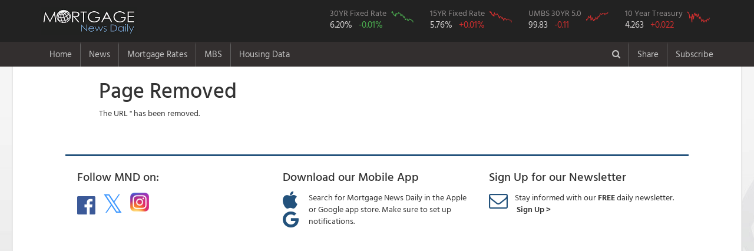

--- FILE ---
content_type: text/html; charset=utf-8
request_url: https://www.mortgagenewsdaily.com/channels/951862/3/forward.aspx
body_size: 18782
content:
<!DOCTYPE html>
<html>
<head>
    <!-- Global site tag (gtag.js) - Google Analytics -->
    <script async src="https://www.googletagmanager.com/gtag/js?id=UA-8205679-1"></script>
    <script>
      window.dataLayer = window.dataLayer || [];
      function gtag(){dataLayer.push(arguments);}
      gtag('js', new Date());

      gtag('config', 'UA-8205679-1');
    </script>
  <meta charset="utf-8" />
  <meta name="viewport" content="width=device-width initial-scale=1.0 maximum-scale=1.0 user-scalable=yes" />
  <title>Page Removed</title>



  <link rel="stylesheet" href="/lib/bootstrap/dist/css/bootstrap.min.css?v=916EbMg70RQy9LHiGkXzG8hSg9EdNy97GazNG_aiY1w" />
  <link rel="stylesheet" href="/lib/font-awesome/css/font-awesome.css?v=NuCn4IvuZXdBaFKJOAcsU2Q3ZpwbdFisd5dux4jkQ5w" />
  <link rel="stylesheet" href="/lib/jquery.mmenu/dist/jquery.mmenu.all.css?v=QRCHMCZn_6MiyKf8dDlFk0gyj54d2-lneLsGqcf0DXY" />
  <link rel="stylesheet" href="/lib/select2/dist/css/select2.min.css?v=xJOZHfpxLR_uhh1BwYFS5fhmOAdIRQaiOul5F_b7v3s" />
  <link rel="stylesheet" href="/lib/select2-bootstrap-theme/dist/select2-bootstrap.min.css?v=nbyata2PJRjImhByQzik2ot6gSHSU4Cqdz5bNYL2zcU" />
  <link rel="stylesheet" href="/lib/bootstrap-switch/dist/css/bootstrap3/bootstrap-switch.min.css?v=4e0eiRTk64tQnM9hmntNxCg5nuKU5MQG_uuCZ7WgfXc" />
  <link rel="stylesheet" href="/lib/smartbanner.js/dist/smartbanner.min.css?v=0qo_FIqp67de3ZTJABXh_2cevKKBzppBLGD3qPLjS34" />
  <link rel="stylesheet" href="/css/site.css?v=rrozSaoRA29In6-C2AjpRyHAwJFMPp59QGqrUHg0dKI" />

  <link rel="stylesheet" href="/home/sitecss" />
  <script type="text/javascript">

  </script>
  <!-- Start SmartBanner configuration -->
  <meta name="smartbanner:title" content="Mortgage News Daily">
  <meta name="smartbanner:author" content="We now have a native <b>iPhone</b><br/> and <b>Android</b> app. <br/>Download the NEW APP">
  <meta name="smartbanner:price" content="">
  <meta name="smartbanner:price-suffix-apple" content="">
  <meta name="smartbanner:price-suffix-google" content="">
  <meta name="smartbanner:icon-apple" content="/images/mobile/app-ios-icon.png">
  <meta name="smartbanner:icon-google" content="/images/mobile/app-android-icon.png">
  <meta name="smartbanner:button" content="VIEW">
  <meta name="smartbanner:button-url-apple" content="https://apps.apple.com/us/app/mortgage-news-daily/id1588959473">
  <meta name="smartbanner:button-url-google" content="https://play.google.com/store/apps/details?id=com.mortgagenewsdaily.rates.app">
  <meta name="smartbanner:enabled-platforms" content="android,ios">
  <meta name="smartbanner:close-label" content="Close">
  <meta name="smartbanner:disable-positioning" content="true">
  <style type="text/css">
      .smartbanner{
      z-index: 9999;
      position: fixed;
      bottom: 0;
      top: auto;
      height: 120px;
    }
    .smartbanner__icon{      
      top: 25px;
    }
    .smartbanner__info {
      height: auto;
    }
    .smartbanner__info__title {
      font-size: 16px;
    }
    .smartbanner__info__author {
      font-size: 14px;

    }
    .smartbanner__info__price{
      display:none;
    }
    /*.smartbanner__exit{
      display:none;
    }*/
    .smartbanner__button {
      top: 50px;
      padding: 0 10px 0 0;
    }
    /* .smartbanner.smartbanner--android .smartbanner__icon {
      left: 5px;
    }
    .smartbanner.smartbanner--android .smartbanner__info {
      left: 75px;
    }
    .smartbanner.smartbanner--android .smartbanner__button {
      right: 10px;
      top: 50px;
    } */
</style>
  <!-- End SmartBanner configuration -->
  
</head>
<body class="preload u-u u-anon anon s-e">
  <div id="pw">
    
    <nav class="navbar navbar-static-top navbar-inverse top-nav">
      <div class="navbar-header-top">
        <div class="container">
          <div class="navbar-header">
            <a href="#mobile-nav" class="navbar-toggle">
              <span class="sr-only">Toggle navigation</span>
              <span class="icon-bar"></span>
              <span class="icon-bar"></span>
              <span class="icon-bar"></span>
            </a>

            <a class="pull-left" href="/"><img src="/images/mnd-header.png" style="border: 0; width: 162px; height: 47px;" /></a>



    <div class="header-charts hidden-xs hidden-sm" style="max-height: 40px; float: right;">
    <div class="header-chart">
        <a href="/mortgage-rates">
            <div class="product-details">
                <div class="product">30YR Fixed Rate</div>
                <div class="price">6.20%</div>
                <div class="rate rate-down">-0.01%</div>
            </div>
            <div class="product-chart">
                <div class="chart"><img style="width: 38px; height: 21px;" src="/charts/ratessvg/30yrfrm?c=rate-down" /></div>
            </div>
        </a>
    </div>
        <div class="header-chart">
            <a href="/mortgage-rates">
                <div class="product-details">
                    <div class="product">15YR Fixed Rate</div>
                    <div class="price">5.76%</div>
                    <div class="rate rate-up">&#x2B;0.01%</div>
                </div>
                <div class="product-chart">
                    <div class="chart"><img style="width: 38px; height: 21px;" src="/charts/ratessvg/15yrfrm?c=rate-up" /></div>
                </div>
            </a>
        </div>
    
   <div class="header-chart">
        <a href="/mbs">
            <div class="product-details">
                <div class="product">UMBS 30YR 5.0</div>
                <div class="price">99.83</div>
                <div class="rate  rate-worse rate-last-better">-0.11</div>
            </div>
            <div class="product-chart">
                <div class="chart"><img style="width: 38px; height: 21px;" src="/charts/mbssvg/fnma50?c=%20rate-worse%20rate-last-better" /></div>
            </div>
        </a>
    </div>
    <div class="header-chart">
        <a href="/mbs">
            <div class="product-details">
                <div class="product">10 Year Treasury</div>
                <div class="price">4.263</div>
                <div class="rate  rate-worse rate-last-worse">&#x2B;0.022</div>
            </div>
            <div class="product-chart">
                <div class="chart"><img style="width: 38px; height: 21px;" src="/charts/mbssvg/10yeartreas?c=%20rate-worse%20rate-last-worse" /></div>
            </div>
        </a>
    </div>
</div>
          </div>
        </div>
      </div>
      <div class="navbar-header-bottom">
        <div class="container">

<div class="hidden-xs">
    <ul class="nav navbar-nav main-nav">
        <li class="">
            <a href="/">Home</a>
        </li>
            <li class="dropdown ">
                <a class="dropdown-toggle" href="/news" data-toggle="dropdown">News</a>
                <div class="dropdown-menu">
                    <div class="row">
    <div class="col-md-4 hidden-sm hidden-xs">
      <div class="news-article-list">
          <a class="nav-sub-header" href="#">Latest Headlines</a>
            <div class="article" data-cid="6972450ca6791958c5d1fe39" data-idt='2026-01-22T14:40:01Z'>
            	<div class="article-title" style="display:inline-block;line-height:1.2em;">
            		<a href="/markets/mbs-morning-01222026">No Reaction to Early Data, But Slightly Weaker Overnight</a>
            	</div>
            	<div class="article-byline" style="display:inline-block;">
            		Today, 9:40 AM
            	</div>
            </div>
            <div class="article" data-cid="69714918a6791958c5d03295" data-idt='2026-01-21T20:45:52Z'>
            	<div class="article-title" style="display:inline-block;line-height:1.2em;">
            		<a href="/markets/mbs-recap-01212026">Bonds Recovering a Bit After "Framework of a Deal" on Greenland</a>
            	</div>
            	<div class="article-byline" style="display:inline-block;">
            		Wed, 3:45 PM
            	</div>
            </div>
            <div class="article" data-cid="69713429fd56ab1341be2313" data-idt='2026-01-21T20:09:00Z'>
            	<div class="article-title" style="display:inline-block;line-height:1.2em;">
            		<a href="/markets/mortgage-rates-01212026">Mortgage Rates Sideways to Slightly Lower </a>
            	</div>
            	<div class="article-byline" style="display:inline-block;">
            		Wed, 3:09 PM
            	</div>
            </div>
            <div class="article" data-cid="697103f4a6791958c5cfa6bf" data-idt='2026-01-21T15:47:07Z'>
            	<div class="article-title" style="display:inline-block;line-height:1.2em;">
            		<a href="/markets/mbs-morning-01212026">Calmer Day so Far, But No Relief From Recent Rout</a>
            	</div>
            	<div class="article-byline" style="display:inline-block;">
            		Wed, 10:47 AM
            	</div>
            </div>
            <div class="article" data-cid="69700800a6791958c5cdd77d" data-idt='2026-01-20T21:52:32Z'>
            	<div class="article-title" style="display:inline-block;line-height:1.2em;">
            		<a href="/markets/mbs-recap-01202026">Range Breakout Intensifies. Chicken or Egg?</a>
            	</div>
            	<div class="article-byline" style="display:inline-block;">
            		Tue, 4:52 PM
            	</div>
            </div>
      </div>
    </div>
    <div class="col-md-8 col-sm-12">
        <div class="row">
            <div class="col-lg-4 col-md-6">
                <div class="nav-sub-header" >News Headlines</div>
                	<ul class="is-hidden">
                	        <li><a href="/"><b>Home Page</b></a></li>
                			<li style="display:none;"><a href="/headlines">View All Headlines</a></li>

                	</ul>
                	
              
<div class="nav-sub-header" style="margin-top:28px;">Newsletters</div>
        		<ul class="is-hidden">
        			<li><a href="/newsletter">Daily Newsletter</a></li>

        		</ul>
    
            </div>
            <div class="col-lg-4 col-md-6">

                
                 <div class="nav-sub-header" >Popular News Topics</div>
        		<ul class="is-hidden">
        			<li><a href="/news">Housing News</a></li>
        			<li><a href="/topic/mortgage-rates">Mortgage Rate Watch</a></li>
        			<li><a href="/topic/mbs">MBS Live Commentary</a></li>
        			<li><a href="/topic/rob-chrisman">Rob Chrisman</a></li>
                			<li><a href="/video">Video News</a></li>
        			        <li><a href="/aroundtheweb">Around the Web</a></li>
    
        		</ul>               
                
        		
        		
        		
        		
            </div>
        </div>
    </div>
</div>
<div class="see-all"><a href="/">View Latest Headlines</a></div>
                    <div class="hide-nav">
                        <a href="#">Close Menu&nbsp;&nbsp;<i class="fa fa-times-circle"></i></a>
                    </div>
                </div>
            </li>
            <li class="dropdown ">
                <a class="dropdown-toggle" href="/mortgage-rates" data-toggle="dropdown">Mortgage Rates</a>
                <div class="dropdown-menu">
                    
<div class="row">
    <div class="col-md-3 hidden-xs hidden-sm">
        <div class="current-rate-section" style="border-radius:3px;padding:10px 16px;">
            <a class="nav-sub-header" href="#">Current Mortgage Rates</a>
            <div class="rate-product" style="line-height:1.1em;">30 Year Fixed Rate</div>
            <div class="current-rate" style="font-size:32px;line-height:1.1em;">
                6.20%
                <span class="rate-change rate-down" style="font-size:28px;">
                    -0.01
                </span>
            </div>
            <div class="rate-graph" style="height:160px">
    			<iframe data-src="/charts/embed/mnd-mtg-rates-30" scrolling="no" style="height: 100%; position: absolute; top: 0; left: 0; right: 0; bottom: 0; border: 0; width: 100%;"></iframe>
    		</div>
        </div>
    </div>
    <div class="col-md-9 col-sm-12">
        <div class="row">
            <div class="col-sm-4">
            	<div class="nav-sub-header" style="display:none;">Rate Data</div>
            	<ul class="is-hidden">
            		
            			<li style="padding-bottom:4px;"><a href="/mortgage-rates" style="font-size:2rem;font-weight:600;color: #2D648A;">Today's Mortgage Rates</a></li>
            			
            			<li><a href="/mortgage-rates/mnd">MND: Daily Rate Index</a></li>

        			   
        			    <li><a href="/mortgage-rates/compare">Compare Rates from Local Lenders</a></li>
        			    <li style="margin-top:12px;"><a href="/mortgage-rates/30-year-fixed">30 Year Fixed</a> <span style="padding:0 3px;color: #cac9c9;vertical-align: text-top;">|</span> <a href="/mortgage-rates/15-year-fixed">15 Year Fixed</a></li>            			
            			<li><a href="/mortgage-rates/30-year-jumbo">Jumbo Loans</a> <span style="padding:0 3px;color: #cac9c9;vertical-align: text-top;">|</span> <a href="/mortgage-rates/30-year-fha">FHA</a> </li>
            			<li><a href="/mortgage-rates/5-1-arm">7/6 SOFR ARM</a> <span style="padding:0 3px;color: #cac9c9;vertical-align: text-top;">|</span> <a href="/mortgage-rates/30-year-va">VA</a></li>




            			<li style="margin-top:12px;"><a href="/mortgage-rates/about">About MND's Daily Rate Index</a></li>            			
            			
            			
            			<li style="display:none;"><a href="/mortgage-rates/30yr-mbs">30YR vs MBS</a>&nbsp;|&nbsp;<a href="/mortgage-rates/30yr-treasuries">30YR vs 10YR</a></li>

        			    <li style="display:none;"><a href="/mortgage-rates/10yr-mbs">10YR vs MBS</a></li>
            			
            			
            	</ul>     
            	
                <div class="nav-sub-header" style="margin-top:22px;">Daily Rate Commentary</div>
            	<ul class="is-hidden">
            		
            			<li><a href="/topic/mortgage-rates">Mortgage Rate Watch</a></li>
            			
            	</ul>		
            			
            			
            			
            			
            </div>
            <div class="col-sm-4">
                
                <div class="nav-sub-header">Mortgage Calculators</div>
        		<ul class="is-hidden">
        			<li><a href="/mortgage-calculator">Payment w/ Amortization <i class="fa fa-calculator" aria-hidden="true" style="color:#ccc;font-size:15px;padding-left:2px;display:none;"></i></a></li>
        			<li><a href="/mortgage-calculator/compare">Mortgage Loan Comparison <i class="fa fa-calculator" aria-hidden="true" style="color:#ccc;font-size:15px;padding-left:2px;display:none;"></i></a></li>
        			<li><a href="/mortgage-calculator/early-payoff">Early Payoff <i class="fa fa-calculator" aria-hidden="true" style="color:#ccc;font-size:15px;padding-left:2px;display:none;"></i></a></li>
        		</ul>
        		

                <div class="nav-sub-header" style="margin-top:22px;">Other Rate Data</div>
            	<ul class="is-hidden">
            		

            		    <li ><a href="/mortgage-rates/volatility">Rate Volatility Index</a></li>
            			<li><a href="/mortgage-rates/states">Rates by State</a></li>
            			<li><a href="/mortgage-rates/freddie-mac" style="padding-right:2px;">Freddie Mac</a> | <a href="/mortgage-rates/mba" style="padding-right:2px;padding-left:2px;">MBA</a></li>
			            			

            	</ul>          
            	
       		    <div style="display:none;">
            	<div class="nav-sub-header" style="margin-top:28px;">Additional Rate Data</div>
        		<ul class="is-hidden">
        			<li><a href="/mortgage-rates/30-year-fixed" style="padding-right:2px;">30 Year</a> | <a href="/mortgage-rates/15-year-fixed" style="padding-left:2px;">15 Year</a></li>
        			<li><a href="/mortgage-rates/30-year-jumbo" style="padding-right:2px;">Jumbo</a> | <a href="/mortgage-rates/30-year-fha" style="padding-left:2px;">FHA</a> | <a href="/mortgage-rates/5-1-arm" style="padding-left:2px;">7/6 SOFR ARM</a> | <a href="/mortgage-rates/30-year-va" style="padding-left:2px;">VA</a></li>
        			<li><a href="/mortgage-rates/freddie-mac" style="padding-right:2px;">Freddie Mac</a> | <a href="/mortgage-rates/mba" style="padding-right:2px;padding-left:2px;">MBA</a> | <a href="/mortgage-rates/fhfa" style="padding-left:2px;">FHFA</a></li>
        			<li><a href="/mortgage-rates/30yr-mbs">30YR vs MBS</a>&nbsp;|&nbsp;<a href="/mortgage-rates/30yr-treasuries">30YR vs 10YR</a></li>

        			<li><a href="/mortgage-rates/10yr-mbs">10YR vs MBS</a></li>        			
        		</ul>
        		</div>
        		
        		<div style="display:none;">
        		<div class="nav-sub-header" style="margin-top:28px;">Additional Charts</div>
        		<ul class="is-hidden">
        			<li><a href="/mortgage-rates/30yr-mbs">30 YR vs. MBS</a> | <a href="/mortgage-rates/30yr-treasuries">30YR Fixed vs. 10YR Tres</a></li>
        			<li><a href="/mortgage-rates/30yr-treasuries">30 Yr Fixed vs. 10 YR Treasury</a></li>
        			<li><a href="/mortgage-rates/10yr-mbs">10YR Tres vs. MBS</a></li>

        		</ul></div>
        		
            </div>
            <div class="col-sm-4">
                <div class="nav-sub-header">Learn About Rates</div>
        		<ul class="is-hidden">
        			<li><a href="/learn/mortgage-rates/what-is-a-mortgage">What is a Mortgage?</a></li>
        			<li><a href="/learn/mortgage-rates/defined">Mortgage Rates Defined</a></li>
        			<li><a href="/learn/mortgage-rates/change">What Makes Rates Change?</a></li>
        			<li><a href="/learn/mortgage-rates/mbs">Mortgage Rates and MBS</a></li>

        		</ul>

        	    <div class="nav-sub-header" style="margin-top:28px;">Rate Widgets</div>
        		<ul class="is-hidden">
        			<li><a href="/widgets">Mortgage Rates Widgets</a></li>
        			<li><a href="/widgets">Mortgage Calculator Widgets</a></li>

        		</ul>
        		
        		
            </div>  
            <div class="col-sm-3" style="display:none;">

        	<div class="nav-sub-header" >Widgets</div>
        		<ul class="is-hidden">
        			<li><a href="/widgets">Mortgage Rates Widgets</a></li>
        			<li><a href="/widgets">Mortgage Calculator Widgets</a></li>

        		</ul>
            </div>  

            
        </div>
    </div>

</div>
<div class="see-all"><a href="/mortgage-rates">Current Mortgage Rates</a></div>

                    <div class="hide-nav">
                        <a href="#">Close Menu&nbsp;&nbsp;<i class="fa fa-times-circle"></i></a>
                    </div>
                </div>
            </li>
            <li class="dropdown ">
                <a class="dropdown-toggle" href="/mbs" data-toggle="dropdown">MBS</a>
                <div class="dropdown-menu">
                    
<div class="row">
    <div class="col-md-3 hidden-sm hidden-xs">
        <div class="current-rate-section" style="border-radius:3px;padding:10px 16px;">
            <a class="nav-sub-header" href="/mbs">Today's MBS Prices</a>
            <div class="rate-product" style="line-height:1.1em;">UMBS 30YR 5.0</div>
            <div class="current-rate mbs" style="line-height:1.1em;">
                99.81
                <span class="rate-change rate-worse">
                    -0.13
                </span>
            </div>
            <div class="rate-graph" style="height:160px">
    			<iframe data-src="/charts/embed/fnma-current-one-year" scrolling="no" style="height: 100%; position: absolute; top: 0; left: 0; right: 0; bottom: 0; border: 0; width: 100%;"></iframe>
    		</div>
        </div>
    </div>
    <div class="col-md-3 hidden-sm hidden-xs" style="display:none;">
        <div class="current-rate-section">
            <a class="nav-sub-header" href="/mbs">Current Treasury Prices</a>
            <div class="rate-product">10 Year US Treasury</div>
            <div class="current-rate mbs">
                4.2608
                <span class="rate-change rate-worse">
                    +0.0199
                </span>
            </div>
            <div class="rate-graph" style="height:210px">
    			<iframe data-src="/charts/embed/treas-ten-year-1-year-history" scrolling="no" style="height: 100%; position: absolute; top: 0; left: 0; right: 0; bottom: 0; border: 0; width: 100%;"></iframe>
    		</div>
        </div>
    </div>
    <div class="col-md-9 col-sm-12">
        <div class="row">
            <div class="col-sm-4">
                
            	<div class="nav-sub-header" style="display:none;">MBS Data</div>
            	<ul class="is-hidden">
            			<li style="padding-bottom:4px;"><a href="/mbs"  style="font-size:2rem;font-weight:600;color: #2D648A;"><b>MBS & Treasury Prices</b></a></li>
            			

                        <li style="padding-top:12px;"><a href="/mbs">Current MBS Prices</a></li> 
            			<li style="padding-top:12px;"><a href="/mbs/umbs/30">UMBS</a><span style="padding:0 3px;color: #cac9c9;vertical-align: text-top;"> | </span><a href="/mbs/gnma/30">GNMA</a><span style="padding:0 3px;color: #cac9c9;vertical-align: text-top;"></li>
            			<li style="padding-top:12px;"><a href="/treasury">Treasury Prices</a></li>            			
            			<li><a href="/treasury/10yr">10YR</a><span style="padding:0 3px;color: #cac9c9;vertical-align: text-top;">|</span><a href="/treasury/30yr">30YR</a></li>
            			<li><a href="/treasury">Yield Curve</a></li> 
            			<li style="padding-top:12px;"><a href="/mortgage-rates">Current Mortgage Rates</a></li>
            			

            	</ul>

         	
            	
            </div>
            <div class="col-sm-4">
            
            	<div class="nav-sub-header">Market Commentary</div>
              
        		<ul class="is-hidden">
            			<li><a href="/topic/mbs">MBS Market Commentary</a></li>

        		</ul>             

        		
        		<div class="nav-sub-header" style="margin-top:22px;">More Charts</div>
        		<ul class="is-hidden">

            			<li><a href="/mortgage-rates/30yr-mbs">MBS vs 30 YR Fixed</a></li>
            			<li><a href="/mortgage-rates/30yr-treasuries">10YR vs 30 YR Fixed</a></li>
            			
        		</ul>        		
            </div>
            
            <div class="col-sm-4">
                
        		<div class="nav-sub-header" >Learn About MBS</div>
        		<ul class="is-hidden">

            			<li><a href="/learn/mbs/basics">MBS Basics</a></li>
            			<li><a href="/learn/mbs/mortgage-bonds">Mortgage Bonds and Securitization</a></li>
            			<li><a href="/learn/mbs/mbs-mortgage-rates">MBS and Mortgage Rates</a></li>
            			<li><a href="/learn/mbs/gut-flop">The GUTFLOP</a></li>

        		</ul>   
        		
        
     		
         
            

        		<div class="nav-sub-header" style="margin-top:22px;">MBS Live</div>
        		<ul class="is-hidden">

            			<li><a href="http://www.mbslive.net/" target="_blank">MBS Live Features</a></li>
            			<li><a href="http://app.mbslive.net/signup" target="_blank">2 Week Free Trial</a></li>

        		</ul>

            
        </div>
        
        
    </div>    
    </div>

</div>

<div class="see-all"><a href="/mbs">Today's MBS Prices</a></div>
                    <div class="hide-nav">
                        <a href="#">Close Menu&nbsp;&nbsp;<i class="fa fa-times-circle"></i></a>
                    </div>
                </div>
            </li>
            <li class="dropdown ">
                <a class="dropdown-toggle" href="/data" data-toggle="dropdown">Housing Data</a>
                <div class="dropdown-menu">
                    <div class="container">
<div class="row">
    <div class="col-md-3 col-sm-4">
        <div class="nav-sub-header">Housing Production</div>
		<ul class="is-hidden">
			<li><a href="/data/building-permits">Building Permits</a></li>
			<li><a href="/data/housing-starts">Housing Starts</a></li>
			<li><a href="/data/homes-under-construction">Under Construction</a></li>
			<li><a href="/data/housing-completions">Housing Completions</a></li>

			<li><a href="/data/builder-confidence">NAHB Builder Confidence</a></li>
		</ul>
    </div>
    <div class="col-md-3 col-sm-4">
        <div class="nav-sub-header">Home Sales</div>
		<ul class="is-hidden">
			<li><a href="/data/new-home-sales">New Home Sales</a></li>
			<li><a href="/data/existing-home-sales">Existing Home Sales</a></li>
			<li><a href="/data/pending-home-sales">Pending Home Sales</a></li>
		</ul>
    </div>
    <div class="col-md-3 col-sm-4">
        <div class="nav-sub-header">Home Prices</div>
		<ul class="is-hidden">
			<li><a href="/data/fhfa-home-prices">FHFA Home Price Index</a></li>
			<li><a href="/data/case-shiller-home-prices">S&amp;P Case Shiller Index</a></li>
			<li><a href="/data/new-home-prices">New Home Prices</a></li>
			<li><a href="/data/existing-home-prices">Existing Home Prices</a></li>
		</ul>
    </div>
    <div class="col-md-3 col-sm-4">
        <div class="nav-sub-header">Homeownership</div>
		<ul class="is-hidden">
			<li><a href="/data/home-vacancy">Vacancy Rate</a></li>
			<li><a href="/data/home-ownership">Homeownership Rate</a></li>

		</ul>
	</div>
	<div class="col-md-3 col-sm-4">
		<div class="nav-sub-header" style="margin-top:28px;">Mortgages</div>
		<ul class="is-hidden">
			<li><a href="/data/mortgage-applications">Mortgage Applications</a></li>

		</ul>
    </div>
</div>
</div>
                    <div class="hide-nav">
                        <a href="#">Close Menu&nbsp;&nbsp;<i class="fa fa-times-circle"></i></a>
                    </div>
                </div>
            </li>
    </ul>

    <ul class="nav navbar-nav navbar-right">
            <li class="dark-link tool">
                <a href="/search"><i class="fa fa-search"></i></a>
            </li>
                <li>
                    <a href="#" class="share-popup">Share</a>
                </li>
            <li>
                <a href="/newsletter">Subscribe</a>
            </li>

    </ul>
</div>
<div>
    <nav id="mobile-nav" data-title="Mortgage News Daily">
        <ul>
            <li class="">
                <a href="/">Home</a>
            </li>
                <li class="">
                    <span>News</span>
                    <ul>
                        <li class="mobile-menu-header"><a href="/"><b>Top News</b></a></li>
<li><a href="/">Latest Headlines</a></li>
<li><a href="/topic/mortgage-rates">Mortgage Rate Watch</a></li>
<li><a href="/topic/mbs">MBS Commentary</a></li>
<li><a href="/topic/rob-chrisman">Rob Chrisman</a></li>
<li><a href="/video">Video News</a></li>
<li><a href="/aroundtheweb">Around the Web</a></li>
<li class="mobile-menu-header" style="padding:15px 10px 15px 20px;"><b>Other</b></li>
<li><a href="/newsletter">Daily Newsletter</a></li>


                    </ul>
                </li>
                <li class="">
                    <span>Mortgage Rates</span>
                    <ul>
                        <li class="mobile-menu-header">
    <a href="/mortgage-rates"><b>Mortgage Rates</b></a>


</li>
<li>    <a href="/mortgage-rates">Today's Mortgage Rates</a></li>

<li><a href="/topic/mortgage-rates">Mortgage Rate Wach</a></li>
<li>
    <span>Mortgage Calculators</span>
    <ul>
		<li><a href="/mortgage-calculator">Mortgage Payment w/ Amortization</a></li>
		<li><a href="/mortgage-calculator/compare">Mortgage Loan Comparison</a></li>
		<li><a href="/mortgage-calculator/early-payoff">Early Payoff</a></li>
	</ul>
</li>
<li>
    <span>Learn About Rates</span>
    <ul>
		<li><a href="/learn/mortgage-rates/what-is-a-mortgage">What is a Mortgage?</a></li>
		<li><a href="/learn/mortgage-rates/defined">Mortgage Rates Defined</a></li>
		<li><a href="/learn/mortgage-rates/change">What Makes Rates Change?</a></li>
		<li><a href="/learn/mortgage-rates/mbs">Mortgage Rates and MBS</a></li>
		<li><a href="/learn/mortgage-rates">More Questions</a></li>
	</ul>
</li>

<li>
    <span>More Data</span>
    <ul>

		<li><a href="/mortgage-rates/volatility">Rate Volatility Index</a></li>
		<li><a href="/mortgage-rates/30yr-mbs">30 YR Fixed vs. MBS</a></li>
		<li><a href="/mortgage-rates/30yr-treasuries">30 Yr Fixed vs. 10 YR Treasury</a></li>
		<li><a href="/mortgage-rates/10yr-mbs">10 YR Treasury vs. MBS</a></li>
    </ul>
</li>
<li>
    <span>Rate Surveys</span>
    <ul>
		<li><a href="/mortgage-rates/mnd">Mortgage News Daily</a></li>
		<li><a href="/mortgage-rates/freddie-mac">Freddie Mac</a></li>
		<li><a href="/mortgage-rates/mba">MBA</a></li>

	</ul>
</li>

<li>
    <span>Rates by Loan Type</span>
    	<ul>
			<li><a href="/mortgage-rates/30-year-fixed">30 YR Fixed</a></li>
			<li><a href="/mortgage-rates/15-year-fixed">15 YR Fixed </a></li>
			<li><a href="/mortgage-rates/30-year-jumbo">30 YR Jumbo</a></li>
			<li><a href="/mortgage-rates/30-year-fha">30 YR FHA </a></li>
			<li><a href="/mortgage-rates/5-1-arm">7/6 SOFR ARM</a></li>
			<li><a href="/mortgage-rates/30-year-va">30 YR VA</a></li>
		</ul>
</li>



                    </ul>
                </li>
                <li class="">
                    <span>MBS</span>
                    <ul>
                        

<li><a href="/mbs">Today's MBS Prices</a></li>

<li>
	<span>Treasury Yields</span>
	<ul>
		<li><a href="/treasury/10yr">10 Year</a></li>
		<li><a href="/treasury/30yr">30 Year</a></li>
		<li><a href="/treasury">All Treasuries</a></li>
	</ul>   
</li>


<li><a href="/topic/mbs">MBS Commentary</a></li>	


<li>
	<span>Charts</span>
	<ul>
		<li><a href="/mortgage-rates/30yr-mbs">MBS vs 30 YR Fixed</a></li>
		<li><a href="/mortgage-rates/30yr-treasuries">10YR vs 30 YR Fixed</a></li>
		<li><a href="/treasury">Yield Curve</a></li>
	</ul>
</li>
<li>
	<span>Learn About MBS</span>
	<ul>
		<li><a href="/learn/mbs/basics">MBS Basics</a></li>
		<li><a href="/learn/mbs/mortgage-bonds">Mortgage Backed Bonds and Securitization</a></li>
		<li><a href="/learn/mbs/mbs-mortgage-rates">MBS and Mortgage Rates</a></li>
		<li><a href="/learn/mbs/gut-flop">The GUTFLOP</a></li>
	</ul> 
</li>
<li><a href="http://www.mbslive.net/" target="_blank">MBS Live</a></li>

                    </ul>
                </li>
                <li class="">
                    <span>Housing Data</span>
                    <ul>
                        <li>
	<span>Housing Production</span>
	<ul>
		<li><a href="/data/building-permits">Building Permits</a></li>
		<li><a href="/data/housing-starts">Housing Starts</a></li>
		<li><a href="/data/homes-under-construction">Under Construction</a></li>
		<li><a href="/data/housing-completions">Housing Completions</a></li>

		<li><a href="/data/builder-confidence">NAHB Builder Confidence</a></li>
	</ul>
</li>
<li>
	<span>Home Sales</span>
	<ul>
		<li><a href="/data/new-home-sales">New Home Sales</a></li>
		<li><a href="/data/existing-home-sales">Existing Home Sales</a></li>
		<li><a href="/data/pending-home-sales">Pending Home Sales</a></li>
	</ul>
</li>
<li>
	<span>Home Prices</span>
	<ul>
		<li><a href="/data/fhfa-home-prices">FHFA Home Price Index</a></li>
		<li><a href="/data/case-shiller-home-prices">S&amp;P Case Shiller Index</a></li>
		<li><a href="/data/new-home-prices">New Home Prices</a></li>
		<li><a href="/data/existing-home-prices">Existing Home Prices</a></li>
	</ul>
</li>
<li>
	<span>Homeownership</span>
	<ul>
		<li><a href="/data/home-vacancy">Vacancy Rate</a></li>
		<li><a href="/data/home-ownership">Homeownership Rate</a></li>

	</ul>
</li>
<li>
	<span>Mortgages</span>
	<ul>
		<li><a href="/data/mortgage-applications">Mortgage Applications</a></li>

	</ul>
</li>
                    </ul>
                </li>
        </ul>
    </nav>

</div>


        </div>
      </div>

    </nav>
<noscript>
    <input type="checkbox" class="noscript-check" id="noscript-check">
    <div class="no-script-warning">
        <div class="container">
            <label class="pull-right" for="noscript-check"><i class="fa fa-lg fa-close"></i></label>
            This website requires Javascrip to run properly.
        </div>
    </div>
</noscript>    <div class="container">
      <div class="body-content">
        
          

        
        
<div class="row">
	<div class="col-md-10 col-md-offset-1">
		<h1>Page Removed</h1>
<p>The URL '' has been removed.</p>				
	</div>
</div>


<div class="content-footer" style="margin-top:50px;padding-bottom:32px;">
    
    <div class="row">

        <div class="col-md-4">
            <div class="content-footer-header" style="padding-bottom: 12px;">Follow MND on:</div>
            <div class="content-footer-contnet">
                <a href="http://www.facebook.com/mortgagenews" border="0" target="_blank"><i class="fa fa-facebook-official" aria-hidden="true" style="font-size:36px;color:#3b5998;"></i></a>&nbsp;&nbsp;&nbsp;
                <a href="http://twitter.com/mortgagenewsmnd" border="0" target="_blank"><i class="fa fa-twitter-square" aria-hidden="true" style="font-size:36px;color:#4099FF;"></i></a>&nbsp;&nbsp;&nbsp;
                <span style="display:none;"><a href="http://www.linkedin.com/profile/view?id=23124825" border="0" target="_blank"><i class="fa fa-linkedin-square" aria-hidden="true" style="font-size:36px;color:#007bb6;"></i></a>&nbsp;&nbsp;&nbsp;</span>
                <span style="display:none;"><a href="/rss" border="0" ><i class="fa fa-rss-square" aria-hidden="true" style="font-size:36px;color:#fe9900;"></i></a>&nbsp;&nbsp;&nbsp;</span>
                <a href="https://www.instagram.com/mortgagenews/" target="_blank"><img src="https://a.mortgagenewsdaily.com/assets/5c535a1a1626001430dded9d/5c535a1a1626001430dded9d.png" border="0" width="32" style="vertical-align: top;padding-top: 2px;" /></a>&nbsp;&nbsp;&nbsp;
                </div>
        </div>  

<div class="cobrand-hide">        
        
        <div class="bottom-promote">
            <a href="/mobile">
        <div class="col-md-4  hidden-xs hidden-sm">
            <div class="content-footer-header" style="padding-bottom: 12px;">Download our Mobile App</div>
            
            <div class="content-footer-contnet">
                    <div style="width: 100%; overflow: hidden;">
                    <div style="width: 40px; float: left;color:#23527c;"> <i class="fa fa-apple" aria-hidden="true" style="font-size:32px;"></i> <i class="fa fa-google" aria-hidden="true" style="font-size:32px;"></i></div>
                    <div style="margin-left: 44px;">Search for Mortgage News Daily in the Apple or Google app store.  Make sure to set up notifications. </div>
                </div>
</div>            
            
            </div>
        </div></a>
        </div>
        
        
        
        <a href="/newsletter">
        <div class="bottom-promote">        
        <div class="col-md-4  hidden-xs hidden-sm">
            <div class="content-footer-header" style="padding-bottom: 12px;">Sign Up for our Newsletter</div>
            <div class="content-footer-contnet">
                
                <div style="width: 100%; overflow: hidden;">
                    <div style="width: 40px; float: left;color:#23527c;"> <i class="fa fa-envelope-o" aria-hidden="true" style="font-size:32px;"></i> </div>
                    <div style="margin-left: 44px;"> Stay informed with our <b>FREE</b> daily newsletter. &nbsp;<a href="/newsletter"><b>Sign Up ></b></a></div>
                </div>
            </div>
        </div>
        </div>
        </a>

      

    </div>
</div>      </div>
    </div>
    
    <footer>
      <div class="container">
        <div class="row footer-icon-links" style="display:none;">
    <div class="col-sm-2 col-xs-4">
        <a href="/">
            <i class="fa fa-home fa-3x"></i>
            <span>HOME</span>
        </a>
    </div>
    <div class="col-sm-2 col-xs-4">
        <a href="/mortgage-rates">
            <i class="fa fa-percent fa-3x"></i>
            <span>MORTGAGE RATES</span>
        </a>
    </div>
    <div class="col-sm-2 col-xs-4">
        <a href="/mbs">
            <i class="fa fa-area-chart fa-3x"></i>
            <span>MARKET DATA</span>
        </a>
    </div>
    <div class="col-sm-2 col-xs-4">
        <a href="/mortgage-calculator">
            <i class="fa fa-calculator fa-3x"></i>
            <span>MORTGAGE CALCULATOR</span>
        </a>
    </div>
    <div class="col-sm-2 col-xs-4">
        <a href="/newsletter">
            <i class="fa fa-newspaper-o fa-3x"></i>
            <span>NEWSLETTERS</span>
        </a>
    </div>
    <div class="col-sm-2 col-xs-4">
        <a href="http://www.mbslive.net" target="_blank">
            <i class="fa fa-bar-chart fa-3x"></i>
            <span>MBS LIVE</span>
        </a>
    </div>
</div>
<div class="row footer-list-links hidden-xs">
    
    
    <div class="col-sm-3">
        <div class="headline">
            <h3>Home</h3>
        </div>
        <ul>
            <li><a href="/">Home Page</a></li>



        </ul>
    </div>
    

    <div class="col-sm-3">
        <div class="headline">
            <h3>Popular</h3>
        </div>
        <ul>
            <li><a href="/mortgage-rates">Mortgage Rates</a></li>
            <li><a href="/mbs">MBS Prices</a></li>
            <li><a href="/mortgage-calculator">Mortgage Calculators</a></li>
            <li><a href="/cobranding">Co-branding</a></li>


        </ul>
    </div>
    <div class="col-sm-3">
        
        <div class="link-section">        
        <div class="headline">
            <h3>Stay Informed</h3>
        </div>
        <ul>
            <li><a href="/mobile">Download our Mobile App</a></li>
            <li><a href="/newsletter">Daily Email Newsletter</a></li>
            
            <li><a href="http://www.mbslive.net" target="_blank">MBS Live</a></li>


        </ul>
                </div>
                   
    </div>

    <div class="col-sm-3">
        <div class="link-section">
            <div class="headline">
                <h3>Support</h3>
            </div>
            <ul>
            <li><a href="/support" class="support-link">Contact Us</a></li>
            <li><a href="/search">Search</a></li>
            <li><a href="/support/faqs">FAQs</a></li>
            <li><a href="/learn">Learn</a></li>
            </ul>
        </div>
        









        
        
        
    </div>


</div>
<div class="row footer-list-links visible-xs">
    
    
    <div class="col-xs-6">
        <div class="headline">
            <h3>Popular</h3>
        </div>
        <ul>
            <li><a href="/">Home Page</a></li>
            <li><a href="/mortgage-rates">Mortgage Rates</a></li>
            <li><a href="/mbs">MBS Prices</a></li>
            <li><a href="/mortgage-calculator">Mortgage Calculators</a></li>
            <li><a href="/data">Housing Data</a></li>            
            

        </ul>
    </div>
    


</div>

      </div>
      <div class="copyright">
        <div class="container">
          
        <div class="footer-copyright" style="text-align:center;">
            <a href="/about/copyright">&copy; 2026 - Mortgage News Daily, LLC.</a> 
            &nbsp;|&nbsp; <a href="/about/termsofuse" style="color:#91aac7;">Terms of Use</a>
             &nbsp;|&nbsp; <a href="/about/privacy" style="color:#91aac7;">Privacy Policy</a> 
        </div>
    
        </div>
      </div>
    </footer>
    
    <div id="share-modal-content" class="share-modal-content">
      <div class="modal-content">
    <div class="modal-header">
        <button type="button" class="close" data-dismiss="modal"><span aria-hidden="true">&times;</span><span class="sr-only">Close</span></button>
        <div class="share-header">
            <div class="share-header-content">
                <div class="row">
    <div class="col-12">
      <div style="text-align: left; font-size: 24px; font-weight: 500; padding: 8px 0 7px 7px;">How would you like to share this content?</div>  
    </div>
</div>
                <div class="row share-types">
                    <div class="col-12">
                        <ul class="nav nav-pills nav-justified">
                            <li class="nav-item social active">
                                <a class="nav-link " href="#" data-target=".modal.share-popup-modal .share-social" data-toggle="pill">Social</a>
                            </li>
                            <li class="nav-item email">
                                <a class="nav-link " href="#" data-target=".modal.share-popup-modal .share-email" data-toggle="pill">Email</a>
                            </li>
                            <li class="nav-item download">
                                <a class="nav-link " href="#" data-target=".modal.share-popup-modal .share-download" data-toggle="pill">Print / Download</a>
                            </li>
                            <li class="nav-item web">
                                <a class="nav-link web" href="#" data-target=".modal.share-popup-modal .share-web" data-toggle="pill">Web</a>
                            </li>
                        </ul>
                    </div>
                </div>
            </div>
        </div>
    </div>
    <div class="modal-body">
        <div class="tab-content">
            <div class="tab-pane fade in active share-social" role="tabpanel">
                
<div style="font-size:18px;text-align: center;"><a href="/cobranding"><b>Looking for our Co-branded Marketing Tools?</b></a></div>
<div style="text-align: center;padding-bottom:10px;padding-top:10px;">
    <div style="font-weight:600;text-align:center;font-size:18px;padding-bottom:4px;">Share via Social Media:</div>
<div style="margin: 0 auto; color: #333; display: inline-block; text-align: left;">
    All social media shares will include the image and link to this page.
</div>
</div>
                <div class="row">
                    <div class="col-12">
                        <div class="share-block share-area cobrand-disabled">
                            <div class="share-links">
                                <div class="row no-gutters justify-content-around">
                                    <div class="col-xs-4 text-center">
                                        <a href="https://www.facebook.com/sharer/sharer.php?u=https%3A%2F%2Fwww.mortgagenewsdaily.com%2Fchannels%2F951862%2F3%2Fforward.aspx" class="share-link facebook btn btn-share" title="Share this on Facebook" target="_blank" rel="nofollow" onclick="window.open(this.href, '', 'width=626,height=436');return false;">
                                            <i class="fa fa-facebook-square"></i>
                                            <span>Facebook</span>
                                        </a>
                                    </div>
                                    <div class="col-xs-4 text-center">
                                        <a href="https://twitter.com/share?text=Page&#x2B;Removed&#x2B;https%3A%2F%2Freports.mortgagenewsdaily.com%2Fimage%2Fhomepage&amp;hashtags=&amp;via=mortgagenewsmnd&amp;url=https%3A%2F%2Fwww.mortgagenewsdaily.com%2Fchannels%2F951862%2F3%2Fforward.aspx" class="share-link twitter btn btn-share" title="Tweet this" target="_blank" rel="nofollow" onclick="window.open(this.href, '', 'width=626,height=436');return false;">
                                            <i class="fa fa-twitter-square"></i>
                                            <span>Twitter</span>
                                        </a>
                                    </div>
                                    <div class="col-xs-4 text-center">
                                        <a href="http://www.linkedin.com/shareArticle?mini=true&amp;title=Page&#x2B;Removed&amp;summary=&amp;url=https%3A%2F%2Fwww.mortgagenewsdaily.com%2Fchannels%2F951862%2F3%2Fforward.aspx" class="share-link linkedin btn btn-share" title="Share this via LinkedIn" target="_blank" rel="nofollow" onclick="window.open(this.href, '', 'width=626,height=436');return false;">
                                            <i class="fa fa-linkedin-square"></i>
                                            <span>LinkedIn</span>
                                        </a>
                                    </div>
                                </div>
                            </div>
                        </div>
                    </div>
                </div>
                <div class="article-share-image">
                        <div class="article-image">
                            <img src="https://reports.mortgagenewsdaily.com/image/homepage" class="img-responsive" width="600" height="315" />
                        </div>
                    <div class="share-image-bar" style="display:none;">
                        <div class="share-area">
                            <div style="display: inline-block;">
                                
                            </div>
                            <div class="share-block share-area cobrand-disabled" style="display: inline-block;">
                                <ul class="share-list">
                                    <li class="social">
                                        <a href="https://www.facebook.com/sharer/sharer.php?u=https%3A%2F%2Fwww.mortgagenewsdaily.com%2Fchannels%2F951862%2F3%2Fforward.aspx" class="hidden-xs hidden-sm share-link facebook btn btn-share" title="Share this on Facebook" target="_blank" rel="nofollow" onclick="window.open(this.href, '', 'width=626,height=436');return false;">
                                            <i class="fa fa-facebook-square"></i>
                                            <span>Facebook</span>
                                        </a>
                                        <a href="https://www.facebook.com/sharer/sharer.php?u=https%3A%2F%2Fwww.mortgagenewsdaily.com%2Fchannels%2F951862%2F3%2Fforward.aspx" class="visible-xs visible-sm share-link facebook btn btn-share" title="Share this on Facebook" target="_blank" rel="nofollow" onclick="window.open(this.href, '', 'width=626,height=436');return false;">
                                            <i class="fa fa-facebook"></i>
                                            <span>Facebook</span>
                                        </a>
                                    </li>
                                    <li class="social">
                                        <a href="https://twitter.com/share?text=Page&#x2B;Removed&#x2B;https%3A%2F%2Freports.mortgagenewsdaily.com%2Fimage%2Fhomepage&amp;hashtags=&amp;via=mortgagenewsmnd&amp;url=https%3A%2F%2Fwww.mortgagenewsdaily.com%2Fchannels%2F951862%2F3%2Fforward.aspx" class="hidden-xs hidden-sm share-link twitter btn btn-share" title="Tweet this" target="_blank" rel="nofollow" onclick="window.open(this.href, '', 'width=626,height=436');return false;">
                                            <i class="fa fa-twitter-square"></i>
                                            <span>Twitter</span>
                                        </a>
                                        <a href="https://twitter.com/share?text=Page&#x2B;Removed&#x2B;https%3A%2F%2Freports.mortgagenewsdaily.com%2Fimage%2Fhomepage&amp;hashtags=&amp;via=mortgagenewsmnd&amp;url=https%3A%2F%2Fwww.mortgagenewsdaily.com%2Fchannels%2F951862%2F3%2Fforward.aspx" class="visible-xs visible-sm share-link twitter btn btn-share" title="Tweet this" target="_blank" rel="nofollow" onclick="window.open(this.href, '', 'width=626,height=436');return false;">
                                            <i class="fa fa-twitter"></i>
                                            <span>Twitter</span>
                                        </a>
                                    </li>
                                    <li class="social">
                                        <a href="http://www.linkedin.com/shareArticle?mini=true&amp;title=Page&#x2B;Removed&amp;summary=&amp;url=https%3A%2F%2Fwww.mortgagenewsdaily.com%2Fchannels%2F951862%2F3%2Fforward.aspx" class="hidden-xs hidden-sm share-link linkedin btn btn-share" title="Share this via LinkedIn" target="_blank" rel="nofollow" onclick="window.open(this.href, '', 'width=626,height=436');return false;">
                                            <i class="fa fa-linkedin-square"></i>
                                            <span>LinkedIn</span>
                                        </a>
                                        <a href="http://www.linkedin.com/shareArticle?mini=true&amp;title=Page&#x2B;Removed&amp;summary=&amp;url=https%3A%2F%2Fwww.mortgagenewsdaily.com%2Fchannels%2F951862%2F3%2Fforward.aspx" class="visible-xs visible-sm share-link linkedin btn btn-share" title="Share this via LinkedIn" target="_blank" rel="nofollow" onclick="window.open(this.href, '', 'width=626,height=436');return false;">
                                            <i class="fa fa-linkedin-square"></i>
                                            <span>LinkedIn</span>
                                        </a>
                                    </li>
                                    <li>
                                        <a href="#" class="share-link hidden-xs hidden-sm share-type email btn btn-share" data-share-type="email" title="Recommend this Article to a Friend" data-share-target="/share/setupemail/general">
                                            <i class="fa fa-envelope"></i>
                                            Email
                                        </a>
                                        <a href="#" class="share-link visible-xs visible-sm share-type email btn btn-share" data-share-type="email" title="Recommend this Article to a Friend" data-share-target="/share/setupemail/general">
                                            <i class="fa fa-envelope"></i>
                                        </a>
                                    </li>

                                </ul>
                            </div>
                        </div>

                    </div>
                </div>
            </div>
            <div class="tab-pane fade share-email" role="tabpanel">
                <div class="row no-gutter">
                    <div class="col-md-7">
                        <h4>Option 1: Copy and send this link </h4>



                    </div>
                    <div class="col-md-5">
                        
<div style="padding:8px 0; text-align:center;">
</div>

                    </div>
                </div>
            </div>
            <div class="tab-pane fade share-download" role="tabpanel">
            </div>
            <div class="tab-pane fade share-web" role="tabpanel">
            </div>
        </div>
    </div>
    <div class="modal-footer">
        
    </div>
</div>
    </div>
    
      <div class="visible-xs">
        <div class="cobrand-mobile">
          <div class="cobrand-small">
            
          </div>
          <div class="cobrand-full">
            
          </div>
        </div>
      </div>
    
    
  
  
    <script src="/lib/jquery/dist/jquery.min.js?v=ImQvICV38LovIsvla2zykaCTdEh1Z801Y-DSop91wMU"></script>
    <script src="/lib/bootstrap/dist/js/bootstrap.min.js?v=U5ZEeKfGNOja007MMD3YBI0A3OSZOQbeG6z2f2Y0hu8"></script>
    <script src="/lib/underscore/underscore-min.js?v=obZACiHd7gkOk9iIL_pimWMTJ4W_pBsKu-oZnSeBIek"></script>
    <script src="/lib/handlebars/handlebars.min.js?v=rMOSOM5HDzVEMoVZTv2189-RKSTSgY5ZKfTfap7q2zE"></script>
    <script src="/lib/momentjs/min/moment-with-locales.min.js?v=cOjhb1i1QhtRZd_URBwT-FhNy-RzyFVkLv09UXV7md4"></script>
    <script src="/lib/store2/dist/store2.min.js?v=9J7HVzlBokBY_btagV-wAYaZBdGig3A0QK2sOq-24Zw"></script>
    <script src="/lib/js-cookie/src/js.cookie.js?v=VbCkoqthqE7ves_-1VO4vW2so2L7zhb4uanLPLcrh4k"></script>
    <script src="/lib/fitvids/jquery.fitvids.js?v=B_efvaNaK_A_KUCXhnCipTzyHkkOzOiHv5L8Lj81kpM"></script>
    <script src="/lib/clipboard/dist/clipboard.min.js?v=Daf8GuI2eLKHJlOWLRR_zRy9Clqcj4TUSumbxYH9kGI"></script>
    <script src="/lib/jquery.mmenu/dist/jquery.mmenu.all.js?v=p8ns8N9rp1cicWs0ZeeRIA9qNVOCqESxrshB93OOckY"></script>
    <script src="/lib/select2/dist/js/select2.min.js?v=FA14tBI8v-_1BtcH9XtJpcNbComBEpdawUZA6BPXRVw"></script>
    <script src="/lib/bootstrap-switch/dist/js/bootstrap-switch.js?v=ecwfW9Xbfvty4r5TIOAOtN_aMiorvYMpfS2Og6H2HWs"></script>
    <script src="/lib/smartbanner.js/dist/smartbanner.min.js?v=yRlBeop23y6TGsgKKJNJbTH1oWV5tSc4RWu3PaC2KzM"></script>
    <script src="/js/utilities.js?v=RSWKUb6kFnoiDjdwegWl5OJCYMN-okHd7RlwQd10m2o"></script>
    <script src="/js/calc.js?v=bjnlegtL3JOceURNU3ycRHhnuWpxhy0mc5ns0ei6SYM"></script>
    <script src="/js/site.js?v=keQjbjjRr0XEEMaI1I-OrcDntPzCCvx2EBHR7p8zo60"></script>
  

    <script type="text/javascript">
        mnd = window.mnd || {};
        jQuery.event.special.touchstart = {
            setup: function( _, ns, handle ) {
                this.addEventListener("touchstart", handle, { passive: !ns.includes("noPreventDefault") });
            }
        };
        jQuery.event.special.touchmove = {
            setup: function( _, ns, handle ) {
                this.addEventListener("touchmove", handle, { passive: !ns.includes("noPreventDefault") });
            }
        };
        jQuery.event.special.wheel = {
            setup: function( _, ns, handle ){
                this.addEventListener("wheel", handle, { passive: true });
            }
        };
        jQuery.event.special.mousewheel = {
            setup: function( _, ns, handle ){
                this.addEventListener("mousewheel", handle, { passive: true });
            }
        };
    </script>
    
<script id="video-template" type="text/template">
    <div class="video-item" data-cid="{{id}}" data-idt='{{formatDate publishDate "yyyy-MM-ddTHH:mm:ssZ" "true"}}'>
	<div class="video-thumb">
		<a href="{{videoUrl}}" target="_blank" data-trackurl="{{trackUrl}}" rel="nofollow">
			<img src='{{fixQS thumbnailUrl "w|360" "h|189"}}' class="img img-responsive" width="120" height="63"/>
		</a>
	</div>
	<div class="video-title">
	    <span class="label label-primary label-new">NEW</span>
		<a href="{{videoUrl}}" target="_blank" data-trackurl="{{trackUrl}}" title="{{title}}" rel="nofollow">
		    {{truncateText shortTitle 75 "..."}}
		</a>
		<i class="fa viewed fa-eye" title="You have viewed this item."></i>
	</div>
</div>
</script>

<script type="text/javascript">
    $(document).ready(function () {
        mnd.utilities.setupVideoPopups('.video-list');
        var vidTemplate = Handlebars.compile($('#video-template').html());
        window.mndConnect = window.mndConnect || {};
        mndConnect.newsHandlers = mndConnect.newsHandlers || [];
        mndConnect.newsHandlers.push({
            evt: 'videoUpdate',
            callback: function (video) {
                mnd.utilities.addVideoItem(vidTemplate, video, '.row.videos-row .video-list-items');                
            }
        });
    });
</script>
    <script id="mbs-row-template" type="text/template">
  <tr data-product="{{productKey}}" class="{{#if isActive}}active-product{{/if}}">
    <td class="rate-product">
        {{name}}
        {{#if isActive}}<i class="fa fa-bar-chart active-chart"></i>{{/if}}
    </td>
    <td class="rate">{{formatPrice close pricingMode "false" 2}}</td>
    <td class="change {{textClass}}">
        {{formatPrice change pricingMode "true" 2}}
        <i class="fa {{arrowDirection}}"></i>
    </td>
    <td class="text-center range hidden-xs">{{formatPrice yearlyLow pricingMode "false" 2}}</td>
    <td class="rate-range text-center hidden-xs">
        <div class="range-border" title="Current Price: {{formatPrice close pricingMode "false" 2}}">
            <div class="range-area">
                <div class="current" style="left: {{lineLocation}}"></div>
            </div>
        </div>
    </td>
    <td class="text-center hidden-xs">{{formatPrice yearlyHigh pricingMode "false" 2}}</td>
</tr>
</script>
<script id="treas-row-template" type="text/template">
  <tr data-product="{{productKey}}" class="{{#if isActive}}active-product{{/if}}">
    <td class="rate-product">
        {{name}}
        <i class="fa fa-bar-chart active-chart"></i>
    </td>
    <td class="rate">{{formatPrice yield null "false" "3"}}</td>
    <td class="change {{textClass}}">
        {{formatPrice yieldChange null "true" "3"}}
        <i class="fa {{arrowDirection}}"></i>
    </td>
</tr>
</script>
<script id="libor-row-template" type="text/template">
  <tr data-product="{{productKey}}" class="{{#if isActive}}active-product{{/if}}">
    <td class="rate-product">
        {{name}}
        <i class="fa fa-bar-chart active-chart"></i>
    </td>
    <td class="rate">{{formatPrice close null "false" 5}}</td>
    <td class="change {{textClass}}">
        {{formatPrice change null "true" 5}}
    </td>
</tr>
</script>
<script id="mbs-header-template" type="text/template">
  <div class="chart-container" data-product="{{productKey}}">
    <div class="crnt-data">
      <div class="last-updated pull-right" style="padding-right: 10px;padding-top: 2px;">
        {{formatDate priceDate "h:mmtt MM/dd/yy"}}
      </div>
      <div class="product-name">{{numberYears}}YR {{name}}</div>
      <div class="rate">{{formatPrice close pricingMode "false" 2}}</div>
      <div class="change {{textClass}}">
        {{formatPrice change pricingMode "true" 2}}
        <i class="fa {{arrowDirection}}"></i>
      </div>
    </div>
    <img class="rate-chart" src="/charts/mbs/fnma?w=300&h=100&fc=&pdt=ticks&d=365&th=mbs-homepage-daily&hl=false&sl=false" />
  </div>
</script>
<script id="treas-header-template" type="text/template">
  <div class="chart-container" data-product="{{productKey}}">
    <div class="crnt-data">
      <div class="last-updated pull-right" style="padding-right: 10px;padding-top: 2px;">
        {{formatDate priceDate "h:mmtt MM/dd/yy"}}
      </div>
      <div class="product-name">{{name}} US Treasury</div>
      <div class="rate">{{formatDecimal yield "3"}}</div>
      <div class="change {{textClass}}">
        {{formatPrice yieldChange null "true" "3"}}
        <i class="fa {{arrowDirection}}"></i>
      </div>
    </div>
    <img class="rate-chart" src="/charts/treasury/10?w=300&h=100&fc=336699&pdt=bps&d=365&th=treas-homepage-daily&hl=false&sl=false" />
  </div>
</script>
<script id="libor-header-template" type="text/template">
  <div class="chart-container" data-product="{{productKey}}">
    <div class="crnt-data">
      <div class="last-updated pull-right" style="padding-right: 10px;padding-top: 2px;">
        {{formatDate priceDate "MM/dd/yy"}}
      </div>
      <div class="product-name">{{name}} LIBOR</div>
      <div class="rate">{{formatPrice close null "false" 5}}</div>
      <div class="change {{textClass}}">
        {{formatPrice change null "true" 5}}
      </div>
    </div>
    <img class="rate-chart" src="/charts/libor/1y?w=300&h=100&fc=336699&pdt=bps&d=365&th=libor-homepage-daily&hl=False&sl=False" />
  </div>
</script>
<script id="mbs-article-template" type="text/template">
  <div class="article clearfix" data-cid="{{id}}" data-idt='{{formatDate publishDate "yyyy-MM-ddTHH:mm:ssZ" "true"}}'>
    <div class="article-content">
        <div class="article-title">
    	    <span class="label label-primary label-new">NEW</span>
    		<a href="{{articleUrl}}" title="{{title}}">{{title}}</a>
    	</div>
    	<div class="article-byline">
    		{{#if isToday}}Today, {{formatDate publishDate "h:mm tt"}}{{else}}{{formatDate publishDate "ddd, h:mm tt"}}{{/if}}
    	</div>
    	<i class="fa viewed fa-eye" title="You have viewed this item."></i>
    	{{#if IsMbs}}
    	<div class="article-body">
    	    {{Summary}}
    	</div>
    	{{/if}}
    </div>
	
</div>
</script>
<script type="text/javascript">
    $(document).ready(function() {
        var mbsRowTemplate = Handlebars.compile($('#mbs-row-template').html());
        var treasRowTemplate = Handlebars.compile($('#treas-row-template').html());
        var liborRowTemplate = Handlebars.compile($('#libor-row-template').html());
        var mbsHeaderTemplate = Handlebars.compile($('#mbs-header-template').html());
        var treasHeaderTemplate = Handlebars.compile($('#treas-header-template').html());
        var liborHeaderTemplate = Handlebars.compile($('#libor-header-template').html());
        var artTemplate = Handlebars.compile($('#mbs-article-template').html());
        var lastUpdatedTemplate =
            Handlebars.compile('Last Updated: {{formatDate lastUpdated "MM/dd/yyyy hh:mm:ssA"}} EST');

        var tableArea = $('.hp-mbs');
        var removeHighlights = _.debounce(function() {
                tableArea.find('tr').removeClass('rate-better rate-worse rate-unchanged');
            },
            4000);

        var updatePriceOnPage = function(priceSummary, pulse) {
            var crntRow = tableArea.find('tr[data-product="' + priceSummary.productKey + '"]');
            if (crntRow.length > 0) {
                var template = priceSummary.isTreasury ?
                  treasRowTemplate :
                  (priceSummary.isLibor ? liborRowTemplate : mbsRowTemplate);
                priceSummary.isActive =
                    crntRow.hasClass('active-product'); // priceSummary.productKey == pageData.currentProductKey;
                priceSummary.pricingMode = 1;
                var newRow = $(template(priceSummary));
                crntRow.replaceWith(newRow);
                if (pulse) {
                    newRow.addClass(priceSummary.textClass);
                    removeHighlights();
                }
              var lastUpdatedText = lastUpdatedTemplate({ lastUpdated: priceSummary.priceDate });
              newRow.closest('.div-link').prop('title', lastUpdatedText);
                if (priceSummary.isTreasury) {
                    tableArea.find('.last-updated-treas')
                      .html(lastUpdatedText);
                } else if (priceSummary.isLibor) {
                  tableArea.find('.last-updated-libor')
                    .html(lastUpdatedText);
                } else {
                    tableArea.find('.last-updated-mbs')
                      .html(lastUpdatedText);
                }
            }
            var crntHeader = tableArea.find('div.chart-container[data-product="' + priceSummary.productKey + '"]');
            if (crntHeader.length) {
              var headerTemplate = priceSummary.isTreasury ?
                treasHeaderTemplate :
                (priceSummary.isLibor ? liborHeaderTemplate : mbsHeaderTemplate);              
              priceSummary.pricingMode = 1;
              var newHeader = $(headerTemplate(priceSummary));
              crntHeader.replaceWith(newHeader);
              if (pulse) {
                newHeader.addClass(priceSummary.textClass);
                removeHighlights();
              }
            }
        }

        window.mndConnect = window.mndConnect || {};
        mndConnect.newsHandlers = mndConnect.newsHandlers || [];
        mndConnect.newsHandlers.push({
            evt: 'pricingUpdate',
            callback: function(priceSummary) {
                updatePriceOnPage(priceSummary, true);
            }
        });
        mndConnect.newsHandlers.push({
            evt: 'articleUpdate',
            callback: function (article) {
                if (article.isMbs === true) {
                    mnd.utilities.addMainArticleItem(artTemplate, article, '.hp-mbs .main-article', '.hp-mbs .secondary-articles');
                    var imageContainer = $('.hp-mbs').find('.article-image');
                    imageContainer.find('a').prop('href',article.articleUrl);
                    imageContainer.find('img').prop('src',article.shareImageUrl);
                }
            }
        });
    });
</script>
    
<script type="text/javascript">
  $(document).ready(function () {
    $('.hp-md').on('click', 'tr[data-target]', function (e) {
      var target = $(e.target);
      if (target.closest('.chart-external').length > 0) {
        return true;
      }
      var $lnk = $(this);
      var imgUrl = $lnk.data('target');
      var direction = $lnk.data('direction');
      var iconClass = 'fa-minus';
      var textClass = 'rate-unchanged';
      if (direction === 'positive') {
        iconClass = 'fa-arrow-up';
        textClass = 'rate-better';
      }
      if (direction === 'negative') {
        iconClass = 'fa-arrow-down';
        textClass = 'rate-worse';
      }
      var $title = $lnk.closest('.hp-md').find('.rate-chart-title');
      var productName = $lnk.find('.product-name').html();
      $title.find('.title-product').html(productName);
      $title.find('.title-date').html($lnk.find('.data-date').html());
      var chg = $lnk.find('.data-chg').html();
      chg += ' <i class="fa ' + iconClass + '"></i>';
      $title.find('.title-change').removeClass('rate-unchanged rate-better rate-worse').addClass(textClass).html(chg);
      $title.find('.title-value').html($lnk.find('.data-val').html());
      var link = $lnk.find('.chart-external').prop('href');
      $lnk.closest('.hp-md').find('img.rate-chart').prop('src', imgUrl);
      var newLink = $('<a />').prop('href', link).html('View ' + productName + ' Data');
      $lnk.closest('.hp-md').find('.rate-chart-link').empty().append(newLink);
      $lnk.closest('table').find('.active-product').removeClass('active-product');
      $lnk.closest('tr').addClass('active-product');
      return false;
    });
  });
</script>
    
<script id="atw-template" type="text/template">
    <li class="atw-item" data-cid="{{id}}" data-idt='{{formatDate publishDate "yyyy-MM-ddTHH:mm:ssZ" "true"}}'>
    <span class="label label-primary label-new">NEW</span>
	<a href="{{sourceUrl}}" target="_blank" data-trackurl="{{trackUrl}}" rel="nofollow">
	    {{shortTitle}}
	</a> {{newsSource}} - {{#if isToday}}{{formatDate publishDate "h:mm tt"}}{{else}}{{formatDate publishDate "ddd, h:mm tt"}}{{/if}}
	<i class="fa viewed fa-eye" title="You have viewed this item."></i>
</li>
</script>

<script type="text/javascript">
    $(document).ready(function () {
        var atwTemplate = Handlebars.compile($('#atw-template').html());
        window.mndConnect = window.mndConnect || {};
        mndConnect.newsHandlers = mndConnect.newsHandlers || [];
        mndConnect.newsHandlers.push({
            evt: 'aroundthewebUpdate',
            callback: function (atw) {				
                mnd.utilities.addAroundTheWebItem(atwTemplate, atw, '.row.atw-row .atw-list-items');                
            }
        });
    });
</script>
    
<script id="rate-article-template" type="text/template">
    <div class="article clearfix" data-cid="{{id}}" data-idt='{{formatDate publishDate "yyyy-MM-ddTHH:mm:ssZ" "true"}}'>
    <div class="article-content">
        <div class="article-source"><a href="{{articleTopicUrl}}">{{articleSource}}</a> - {{#if isToday}}Today, {{formatDate publishDate "h:mm tt"}}{{else}}{{formatDate publishDate "ddd, h:mm tt"}}{{/if}}</div>
        <div class="article-title">
    	    <span class="label label-primary label-new">NEW</span>
    		<a href="{{articleUrl}}" title="{{title}}">{{title}}</a>
    		<span class="article-source">&nbsp;-&nbsp;<a href="{{articleTopicUrl}}">{{articleSource}}</a> - {{#if isToday}}Today, {{formatDate publishDate "h:mm tt"}}{{else}}{{formatDate publishDate "ddd, h:mm tt"}}{{/if}}</span> 
    	</div>
    	<div class="article-byline">
    		{{#if isToday}}Today, {{formatDate publishDate "h:mm tt"}}{{else}}{{formatDate publishDate "ddd, h:mm tt"}}{{/if}}
    	</div>
    	<i class="fa viewed fa-eye" title="You have viewed this item."></i>
    	<div class="article-body hidden-xs">
    		{{truncateText summary 150 "..."}}
    	</div>    
    </div>
	
</div>
</script>
<script type="text/javascript">
    $(document).ready(function() {        
        var artTemplate = Handlebars.compile($('#rate-article-template').html());
        window.mndConnect = window.mndConnect || {};
        mndConnect.newsHandlers = mndConnect.newsHandlers || [];
       
        mndConnect.newsHandlers.push({
            evt: 'articleUpdate',
            callback: function (article) {
                if (article.isRateUpdate === true) {
                    mnd.utilities.addMainArticleItem(artTemplate, article, '.hp-rates .main-article', '.hp-rates .secondary-articles');
                    var imageContainer = $('.hp-rates').find('.article-image');
                    imageContainer.find('a').prop('href',article.articleUrl);
                    imageContainer.find('img').prop('src',article.shareImageUrl);
                }
            }
        });
    });
</script>    
    


	<script src="/lib/signalr/dist/browser/signalr.js?v=lJuchxG-bVodaH5pV7mE8qGOBats_bht9BimN1QCJiM"></script>

<script id="bn-template" type="text/template">
	<div class="bn bn-{{breakingNewsType}}" data-cid="{{id}}">
	<div class="container">
	    <a class="close" href="#">x</a>
		<div class="bn-header" style="font-size:20px;font-weight:500;padding-top:8px;">
			{{# if url }}
			{{titlePrefix}}: <a href="{{url}}" data-trackurl="{{trackUrl}}">{{title}}</a>
			{{else}}
			{{titlePrefix}}: {{title}}
			{{/if}}
		</div>
		{{#if summary}}
		<div class="bn-body" style="font-size:16px;padding-bottom:8px;">
			{{summary}}
		</div>
		{{/if}}
	</div>
</div>	
</script>

<script type="text/javascript">
	$(document).ready(function () {
		var bnTemplate = Handlebars.compile($('#bn-template').html());
    var mndNews = new signalR.HubConnectionBuilder().withUrl('/mndnews').build();//signalR.HubConnection("/mndnews");// $.connection.mndnews;
	    window.mndConnect = window.mndConnect || {};
		mndConnect.newsHandlers = mndConnect.newsHandlers || [];
		mndConnect.newsHandlers.push({
			evt: 'newBreakingNews',
			callback: function(news) {
				mnd.utilities.showBreakingNewsHeader(bnTemplate, news);
			}
		});
		
	  //console.log(mndNews);
	  mndNews.start().then(function() {
	    //console.log(this);
	  });		
	  mndConnect.newsHandlers.forEach(function (handler) {
	    mndNews.on(handler.evt, handler.callback);
	  });
	});
</script>    <script type="text/javascript">
        $(document).ready(function() {            
            window.mnd = window.mnd || (window.mnd = {});
            window.mnd.share = window.mnd.share || (window.mnd.share = {});
            window.mnd.share.shareContent = {"CobrandEnabled":false,"title":"Page Removed","summary":null,"url":"https://www.mortgagenewsdaily.com/channels/951862/3/forward.aspx","shareContentId":"/channels/951862/3/forward.aspx","imageUrl":"https://reports.mortgagenewsdaily.com/image/homepage","shareUrl":"https://www.mortgagenewsdaily.com/channels/951862/3/forward.aspx","linkUrl":"https://www.mortgagenewsdaily.com/channels/951862/3/forward.aspx","saveId":"/channels/951862/3/forward.aspx","hasShare":true,"downloadUrl":null,"shareDownloadUrl":"","downloadUrlNoRates":null,"shareDownloadUrlNoRates":"","hasDownload":false,"hasSave":true,"saveType":3,"canHideRates":false,"shareSource":0,"socialShareSource":0,"shareModalUrl":"/share/modal"};
                        
        });
        </script>
  </div>
</body>
</html>


--- FILE ---
content_type: image/svg+xml; charset=utf-8
request_url: https://www.mortgagenewsdaily.com/charts/mbssvg/fnma50?c=%20rate-worse%20rate-last-better
body_size: 4520
content:
<?xml version="1.0" standalone="no"?>
<!DOCTYPE svg PUBLIC "-//W3C//DTD SVG 1.1//EN" 
"http://www.w3.org/Graphics/SVG/1.1/DTD/svg11.dtd">
<?xml-stylesheet type="text/css" href="[data-uri]" ?>
<svg xmlns="http://www.w3.org/2000/svg" width="100%;" height="100%;" viewBox="0 0 100 100" preserveAspectRatio="none">                                    
                                        <polyline class=" rate-worse rate-last-better" fill="none" stroke-width="3"
                                                  points="0,79.66602405978534124109331507 1.6666666666666666666666666667,71.580128849280419979346974020 3.3333333333333333333333333334,76.826132652082300582334923800 5.0000000000000000000000000001,69.830442997635211648762377740 6.6666666666666666666666666668,68.894032998955282718599910670 8.333333333333333333333333334,62.689884860078085728871848550 10.000000000000000000000000000,45.904718957434164439472951550 11.666666666666666666666666667,49.709354111265779209857279470 13.333333333333333333333333334,54.107569145539418879286040840 15.000000000000000000000000000,55.057448115690205408075982600 16.666666666666666666666666667,57.852235921459540871378162470 18.333333333333333333333333334,49.593402085442462224488529630 20.000000000000000000000000000,39.698880844843257025600061110 21.666666666666666666666666667,79.37209532187572925366148718 23.333333333333333333333333334,66.564083678909006503889252840 25.000000000000000000000000000,72.172510574356668702572573800 26.666666666666666666666666667,54.541063881525681109696306030 28.333333333333333333333333334,62.970755270898072564862324510 30.000000000000000000000000001,73.068659621970244038618989170 31.666666666666666666666666667,76.022567664587817930201896970 33.333333333333333333333333334,84.29831063129499701987951331 35.000000000000000000000000001,71.094839256601047188340921300 36.666666666666666666666666667,68.325708772453628227619435810 38.333333333333333333333333334,75.198278749206836610616841360 40.000000000000000000000000001,70.390422178427018759004036770 41.666666666666666666666666668,68.490281755259716929576195070 43.333333333333333333333333334,54.866254136626610512775479340 45.000000000000000000000000001,58.690734701828583765445047120 46.666666666666666666666666668,60.489797494731905221295911330 48.333333333333333333333333334,71.448164107936139497755303370 50.000000000000000000000000001,65.014232692097003004827566300 51.666666666666666666666666668,59.901720430258279342884415620 53.333333333333333333333333334,48.037194430072795973183092950 55.000000000000000000000000001,51.953662412944139484527395310 56.666666666666666666666666668,51.858453101041971922990859680 58.333333333333333333333333334,45.745166302250531634354129770 60.000000000000000000000000001,41.436762002570854609105364650 61.666666666666666666666666668,35.199752774875185596352472110 63.333333333333333333333333335,25.295387379936051722399845710 65.000000000000000000000000001,23.655812676606585042872317400 66.666666666666666666666666668,28.443748913995188296277777580 68.333333333333333333333333335,31.131811389236324407869428210 70.000000000000000000000000001,30.323903730070094738970434480 71.666666666666666666666666668,29.212711020908290022156866390 73.333333333333333333333333335,22.927236964856525609726546550 75.000000000000000000000000002,21.336167908366260816643946350 76.666666666666666666666666668,26.608215743079963005196106750 78.333333333333333333333333335,26.711865254456793238465068530 80.00000000000000000000000000,28.036364865462918378205463800 81.66666666666666666666666667,31.613278768879338202234957080 83.33333333333333333333333334,21.119128247213969365373877660 85.00000000000000000000000000,26.027027697825783980741139840 86.66666666666666666666666667,26.630582698283141116434837700 88.33333333333333333333333334,30.715073007727960089119619650 90.00000000000000000000000000,24.790610752583625827885322350 91.66666666666666666666666667,21.904238757159516956525155520 93.33333333333333333333333334,20.38031391531175244520274961 95.00000000000000000000000000,22.581291086818592045559190890 96.66666666666666666666666667,16.38086383665143856467255626 98.33333333333333333333333334,18.09821606385048400539959550"/>                                    
                                </svg>

--- FILE ---
content_type: image/svg+xml; charset=utf-8
request_url: https://www.mortgagenewsdaily.com/charts/ratessvg/30yrfrm?c=rate-down
body_size: 2632
content:
<?xml version="1.0" standalone="no"?>
<!DOCTYPE svg PUBLIC "-//W3C//DTD SVG 1.1//EN" 
"http://www.w3.org/Graphics/SVG/1.1/DTD/svg11.dtd">
<?xml-stylesheet type="text/css" href="[data-uri]" ?>
<svg xmlns="http://www.w3.org/2000/svg" width="100%;" height="100%;" viewBox="0 0 100 100" preserveAspectRatio="none">                                    
                                        <polyline class="rate-down" fill="none" stroke-width="3"
                                                  points="0.0,9.92878775476794630433003192 2.0,11.56585086355078988294998772 4.0,17.29557174429074240811983302 6.0,5.83612998281083735778014242 8.0,19.75116640746500777604976672 10.0,33.666202832119178194319391010 12.0,33.666202832119178194319391010 14.0,34.484734386510599983629368910 16.0,40.214455267250552508799214210 18.0,31.210608168944912826389457310 20.0,46.762707702381926823279037410 22.0,18.93263485307358598673978882 24.0,27.117950396987803879839567820 26.0,29.573545060162069247769501510 28.0,24.662355733813538511909634120 30.0,25.480887288204960301219612020 32.0,23.025292625030694933289678320 34.0,14.83997708111647704018989932 36.0,19.75116640746500777604976672 38.0,20.56969796185642956535974462 40.0,23.843824179422116722599656220 42.0,31.210608168944912826389457310 44.0,43.488581484816239666039125810 46.0,35.303265940902021772939346810 48.0,30.392076614553491037079479410 50.0,34.484734386510599983629368910 52.0,36.940329049684865351559302610 54.0,51.673897028730457559138904800 56.0,54.948023246296144716378816400 58.0,48.399770811164770401898993210 60.0,56.585086355078988294998772200 62.0,61.496275681427519030858639600 64.0,76.229843660473111238438241790 66.0,68.044528116558893345338462800 68.0,66.407465007776049766718507000 70.0,68.863059670950315134648440700 72.0,67.225996562167471556028484900 74.0,79.50396987803879839567815339 76.0,82.77809609560448555291806499 78.0,75.411312106081689449128263890 80.0,72.137185888516002291888352300 82.0,67.225996562167471556028484900 84.0,72.137185888516002291888352300 86.0,73.774248997298845870508308100 88.0,69.681591225341736923958418600 90.0,76.229843660473111238438241790 92.0,78.685438323647376606368175490 94.0,81.95956454121306376360808709 96.0,81.14103298682164197429810919 98.0,95.05606941147581239256773349"/>                                    
                                </svg>

--- FILE ---
content_type: image/svg+xml; charset=utf-8
request_url: https://www.mortgagenewsdaily.com/charts/mbssvg/10yeartreas?c=%20rate-worse%20rate-last-worse
body_size: 4509
content:
<?xml version="1.0" standalone="no"?>
<!DOCTYPE svg PUBLIC "-//W3C//DTD SVG 1.1//EN" 
"http://www.w3.org/Graphics/SVG/1.1/DTD/svg11.dtd">
<?xml-stylesheet type="text/css" href="[data-uri]" ?>
<svg xmlns="http://www.w3.org/2000/svg" width="100%;" height="100%;" viewBox="0 0 100 100" preserveAspectRatio="none">                                    
                                        <polyline class=" rate-worse rate-last-worse" fill="none" stroke-width="3"
                                                  points="0,6.72273324572930354796320631 1.6666666666666666666666666667,19.00189808731201635275222660 3.3333333333333333333333333334,11.62855891371003066141042488 5.0000000000000000000000000001,24.053730471601693677909183820 6.6666666666666666666666666668,25.499196963060300773835596440 8.333333333333333333333333334,32.770331435246021316980581110 10.000000000000000000000000000,63.460943203387355818367644910 11.666666666666666666666666667,58.409110819097678493210687690 13.333333333333333333333333334,51.473791794422543436998101910 15.000000000000000000000000000,52.101620674551029347349978100 16.666666666666666666666666667,47.327201051248357424441524310 18.333333333333333333333333334,64.234778799824791940429259750 20.000000000000000000000000000,94.15155497152869031975470872 21.666666666666666666666666667,28.871952109797050664330559210 23.333333333333333333333333334,49.838516571762301065849029060 25.000000000000000000000000000,42.888596875456270988465469410 26.666666666666666666666666667,70.556869616002336107460943200 28.333333333333333333333333334,50.115929332749306468097532490 30.000000000000000000000000001,28.667542706964520367936925100 31.666666666666666666666666667,22.506059278726821433785954150 33.333333333333333333333333334,19.92174040005840268652358008 35.000000000000000000000000001,35.938677179150240911081909770 36.666666666666666666666666667,40.961308220178128193896919260 38.333333333333333333333333334,27.236676887136808293181486350 40.000000000000000000000000001,31.339465615418309242225142360 41.666666666666666666666666668,37.384143670608848007008322380 43.333333333333333333333333334,53.897503285151116951379763470 45.000000000000000000000000001,44.348664038545773105562855890 46.666666666666666666666666668,42.596583442838370565045992120 48.333333333333333333333333334,25.703606365892831070229230540 50.000000000000000000000000001,38.289385311724339319608702000 51.666666666666666666666666668,47.035187618630457001022047010 53.333333333333333333333333334,65.534238574974448824645933710 55.000000000000000000000000001,53.517885822747846400934442980 56.666666666666666666666666668,49.896919258285881150532924510 58.333333333333333333333333334,57.007446342531756460797196670 60.000000000000000000000000001,64.161775441670316834574390420 61.666666666666666666666666668,72.221346181924368520951963790 63.333333333333333333333333335,87.50824937947145568696160023 65.000000000000000000000000001,85.04073587385019710906701708 66.666666666666666666666666668,78.850051102350708132574098410 68.333333333333333333333333335,74.221638195356986421375383270 70.000000000000000000000000001,71.856329391151992991677617170 71.666666666666666666666666668,86.77821579792670462841290699 73.333333333333333333333333335,92.85209519637903343553803475 75.000000000000000000000000002,92.13666228646517739816031537 76.666666666666666666666666668,80.68973572784348080011680537 78.333333333333333333333333335,81.09855453350854139290407359 80.00000000000000000000000000,82.41261498028909329829172142 81.66666666666666666666666667,78.120017520805957074025405170 83.33333333333333333333333334,93.87414221054168491750620529 85.00000000000000000000000000,82.33961162213461819243685210 86.66666666666666666666666667,75.097678493210687691633815160 88.33333333333333333333333334,68.673382975616878376405314640 90.00000000000000000000000000,74.776463717330997225872390130 91.66666666666666666666666667,75.754708716600963644327639070 93.33333333333333333333333334,77.024967148488830486202365310 95.00000000000000000000000000,68.848591035187618630457001020 96.66666666666666666666666667,68.804789020294933566944079430 98.33333333333333333333333334,57.489268506351292159439334210"/>                                    
                                </svg>

--- FILE ---
content_type: image/svg+xml; charset=utf-8
request_url: https://www.mortgagenewsdaily.com/charts/ratessvg/15yrfrm?c=rate-up
body_size: 2634
content:
<?xml version="1.0" standalone="no"?>
<!DOCTYPE svg PUBLIC "-//W3C//DTD SVG 1.1//EN" 
"http://www.w3.org/Graphics/SVG/1.1/DTD/svg11.dtd">
<?xml-stylesheet type="text/css" href="[data-uri]" ?>
<svg xmlns="http://www.w3.org/2000/svg" width="100%;" height="100%;" viewBox="0 0 100 100" preserveAspectRatio="none">                                    
                                        <polyline class="rate-up" fill="none" stroke-width="3"
                                                  points="0.0,6.18635195583896449985723803 2.0,8.08984486532787665365946512 4.0,18.55905586751689349957171410 6.0,6.18635195583896449985723803 8.0,14.75207004853906919196725992 10.0,29.980013324450366422385076620 12.0,33.786999143428190729989530790 14.0,31.883506233939278576187303700 16.0,42.352717236128295422099552680 18.0,30.931759779194822499286190160 20.0,49.014942419339487960407347480 22.0,15.70381650328352526886837347 24.0,27.124773960216998191681735990 26.0,29.980013324450366422385076620 28.0,35.690492052917102883791757880 30.0,33.786999143428190729989530790 32.0,29.028266869705910345483963070 34.0,25.221281050728086037879508900 36.0,31.883506233939278576187303700 38.0,33.786999143428190729989530790 40.0,37.593984962406015037593984960 42.0,49.966688874083944037308461030 44.0,62.339392785761873037022937090 46.0,55.677167602550680498715142290 48.0,46.159703055106119729704006850 50.0,49.966688874083944037308461030 52.0,50.918435328828400114209574570 54.0,60.43589987627296088322071000 56.0,63.291139240506329113924050630 58.0,56.628914057295136575616255830 60.0,65.194632149995241267726277720 62.0,71.856857333206433806034072520 64.0,82.32606833539545065194632150 66.0,65.194632149995241267726277720 68.0,63.291139240506329113924050630 70.0,66.146378604739697344627391260 72.0,65.194632149995241267726277720 74.0,71.856857333206433806034072520 76.0,76.615589606928714190539640240 78.0,71.856857333206433806034072520 80.0,70.905110878461977729132958980 82.0,67.098125059484153421528504810 84.0,72.808603787950889882935186070 86.0,73.760350242695345959836299610 88.0,73.760350242695345959836299610 90.0,77.567336061673170267440753780 92.0,77.567336061673170267440753780 94.0,76.615589606928714190539640240 96.0,78.519082516417626344341867330 98.0,94.69877224707337965166079756"/>                                    
                                </svg>